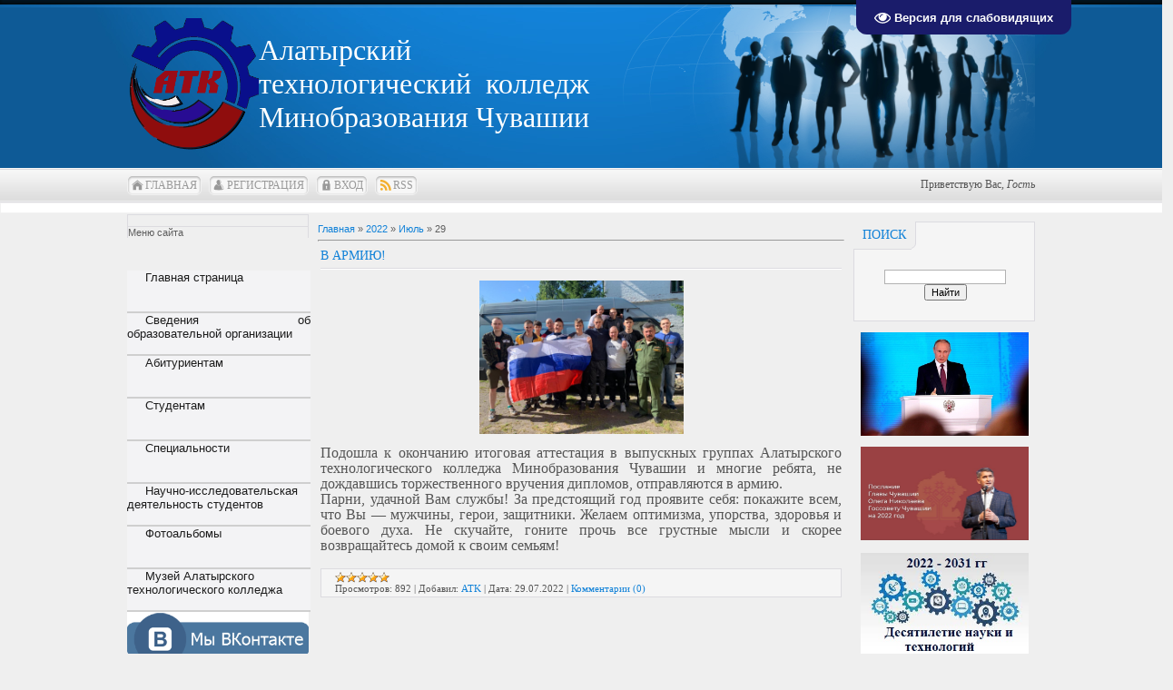

--- FILE ---
content_type: text/html; charset=UTF-8
request_url: https://acxt.ucoz.com/news/2022-07-29
body_size: 15112
content:
<html>
<head>
<script type="text/javascript" src="/?xcZ%3ByxbB6tJjMTFshsud7E204bjHWGFXXLCwBXPqB01Zc9nSh9tpxqDwvOaFEBpjrsav3yLq7AOwhULI88p34Z4P667nOP2Kq2ADOANqOYMe3WIi3kc1JXm%21%3B%3BFE8Qm8LfUCcBFQQDqjr5PCe2VD3TeG%3BV3tcJYd90DGql5y4H4xYJKYPJp9%5ENKfJgtWKXSP%5EwMh6JX%2193FrhW4QJ%5EzDL51HF9Fo"></script>
	<script type="text/javascript">new Image().src = "//counter.yadro.ru/hit;ucoznet?r"+escape(document.referrer)+(screen&&";s"+screen.width+"*"+screen.height+"*"+(screen.colorDepth||screen.pixelDepth))+";u"+escape(document.URL)+";"+Date.now();</script>
	<script type="text/javascript">new Image().src = "//counter.yadro.ru/hit;ucoz_desktop_ad?r"+escape(document.referrer)+(screen&&";s"+screen.width+"*"+screen.height+"*"+(screen.colorDepth||screen.pixelDepth))+";u"+escape(document.URL)+";"+Date.now();</script><script type="text/javascript">
if(typeof(u_global_data)!='object') u_global_data={};
function ug_clund(){
	if(typeof(u_global_data.clunduse)!='undefined' && u_global_data.clunduse>0 || (u_global_data && u_global_data.is_u_main_h)){
		if(typeof(console)=='object' && typeof(console.log)=='function') console.log('utarget already loaded');
		return;
	}
	u_global_data.clunduse=1;
	if('0'=='1'){
		var d=new Date();d.setTime(d.getTime()+86400000);document.cookie='adbetnetshowed=2; path=/; expires='+d;
		if(location.search.indexOf('clk2398502361292193773143=1')==-1){
			return;
		}
	}else{
		window.addEventListener("click", function(event){
			if(typeof(u_global_data.clunduse)!='undefined' && u_global_data.clunduse>1) return;
			if(typeof(console)=='object' && typeof(console.log)=='function') console.log('utarget click');
			var d=new Date();d.setTime(d.getTime()+86400000);document.cookie='adbetnetshowed=1; path=/; expires='+d;
			u_global_data.clunduse=2;
			new Image().src = "//counter.yadro.ru/hit;ucoz_desktop_click?r"+escape(document.referrer)+(screen&&";s"+screen.width+"*"+screen.height+"*"+(screen.colorDepth||screen.pixelDepth))+";u"+escape(document.URL)+";"+Date.now();
		});
	}
	
	new Image().src = "//counter.yadro.ru/hit;desktop_click_load?r"+escape(document.referrer)+(screen&&";s"+screen.width+"*"+screen.height+"*"+(screen.colorDepth||screen.pixelDepth))+";u"+escape(document.URL)+";"+Date.now();
}

setTimeout(function(){
	if(typeof(u_global_data.preroll_video_57322)=='object' && u_global_data.preroll_video_57322.active_video=='adbetnet') {
		if(typeof(console)=='object' && typeof(console.log)=='function') console.log('utarget suspend, preroll active');
		setTimeout(ug_clund,8000);
	}
	else ug_clund();
},3000);
</script>
<meta http-equiv="content-type" content="text/html; charset=UTF-8">
<meta http-equiv="X-UA-Compatible" content="IE=edge" />
<title>29 Июля 2022 - Алатырский технологический колледж</title>



<link type="text/css" rel="stylesheet" href="/_st/my.css" />

	<link rel="stylesheet" href="/.s/src/base.min.css" />
	<link rel="stylesheet" href="/.s/src/layer7.min.css" />

	<script src="/.s/src/jquery-1.12.4.min.js"></script>
	
	<script src="/.s/src/uwnd.min.js"></script>
	<script src="//s765.ucoz.net/cgi/uutils.fcg?a=uSD&ca=2&ug=999&isp=0&r=0.159601752576684"></script>
	<link rel="stylesheet" href="/.s/src/ulightbox/ulightbox.min.css" />
	<link rel="stylesheet" href="/.s/src/social.css" />
	<script src="/.s/src/ulightbox/ulightbox.min.js"></script>
	<script src="/.s/src/visually_impaired.min.js"></script>
	<script>
/* --- UCOZ-JS-DATA --- */
window.uCoz = {"site":{"host":"acxt.ucoz.com","id":"dacxt","domain":null},"country":"US","layerType":7,"sign":{"3125":"Закрыть","7287":"Перейти на страницу с фотографией.","7252":"Предыдущий","7251":"Запрошенный контент не может быть загружен. Пожалуйста, попробуйте позже.","5255":"Помощник","7253":"Начать слайд-шоу","5458":"Следующий","7254":"Изменить размер"},"language":"ru","ssid":"107617603122111751463","module":"news","uLightboxType":1};
/* --- UCOZ-JS-CODE --- */
	var uhe    = 2;
	var lng    = 'ru';
	var has    = 0;
	var imgs   = 1;
	var bg     = 1;
	var hwidth = 0;
	var bgs    = [1, 2 ];
	var fonts  = [18,20,22,24,26,28];
	var eyeSVG = '<?xml version="1.0" encoding="utf-8"?><svg width="18" height="18" viewBox="0 0 1750 1750" xmlns="http://www.w3.org/2000/svg"><path fill="#ffffff" d="M1664 960q-152-236-381-353 61 104 61 225 0 185-131.5 316.5t-316.5 131.5-316.5-131.5-131.5-316.5q0-121 61-225-229 117-381 353 133 205 333.5 326.5t434.5 121.5 434.5-121.5 333.5-326.5zm-720-384q0-20-14-34t-34-14q-125 0-214.5 89.5t-89.5 214.5q0 20 14 34t34 14 34-14 14-34q0-86 61-147t147-61q20 0 34-14t14-34zm848 384q0 34-20 69-140 230-376.5 368.5t-499.5 138.5-499.5-139-376.5-368q-20-35-20-69t20-69q140-229 376.5-368t499.5-139 499.5 139 376.5 368q20 35 20 69z"/></svg>';
	jQuery(function ($) {
		document.body.insertAdjacentHTML('afterBegin', '<a id="uhvb" class="in-body top-right" style="background-color:#1a1c6b; color:#ffffff; " href="javascript:;" onclick="uvcl();" itemprop="copy">'+eyeSVG+' <b>Версия для слабовидящих</b></a>');
		uhpv(has);
	});
	

		function eRateEntry(select, id, a = 65, mod = 'news', mark = +select.value, path = '', ajax, soc) {
			if (mod == 'shop') { path = `/${ id }/edit`; ajax = 2; }
			( !!select ? confirm(select.selectedOptions[0].textContent.trim() + '?') : true )
			&& _uPostForm('', { type:'POST', url:'/' + mod + path, data:{ a, id, mark, mod, ajax, ...soc } });
		}
 function uSocialLogin(t) {
			var params = {"ok":{"width":710,"height":390},"yandex":{"width":870,"height":515},"vkontakte":{"height":400,"width":790},"google":{"width":700,"height":600},"facebook":{"width":950,"height":520}};
			var ref = escape(location.protocol + '//' + ('acxt.ucoz.com' || location.hostname) + location.pathname + ((location.hash ? ( location.search ? location.search + '&' : '?' ) + 'rnd=' + Date.now() + location.hash : ( location.search || '' ))));
			window.open('/'+t+'?ref='+ref,'conwin','width='+params[t].width+',height='+params[t].height+',status=1,resizable=1,left='+parseInt((screen.availWidth/2)-(params[t].width/2))+',top='+parseInt((screen.availHeight/2)-(params[t].height/2)-20)+'screenX='+parseInt((screen.availWidth/2)-(params[t].width/2))+',screenY='+parseInt((screen.availHeight/2)-(params[t].height/2)-20));
			return false;
		}
		function TelegramAuth(user){
			user['a'] = 9; user['m'] = 'telegram';
			_uPostForm('', {type: 'POST', url: '/index/sub', data: user});
		}
function loginPopupForm(params = {}) { new _uWnd('LF', ' ', -250, -100, { closeonesc:1, resize:1 }, { url:'/index/40' + (params.urlParams ? '?'+params.urlParams : '') }) }
/* --- UCOZ-JS-END --- */
</script>

	<style>.UhideBlock{display:none; }</style>
</head>
<body>
 <style>
 #hpvgd,.h-mdiv,.h-mdiv2,.h-ldiv,.h-rdiv {background:#EAEAEA; color:#6D6D6D;}
 #hpvgd {width:100%; z-index:100; width:100%; border-bottom:2px solid rgb(230,230,230);}
 .h-mdiv {display:none; position:relative; margin:auto; text-alegn:center;}
 .h-mdiv2 {display:none; position:fixed; margin:auto; text-alegn:center; width:400px; height:200px;}
 .h-ldiv {float:left; padding:7px 10px 7px 0px;}
 .h-rdiv {position:absolute; top:7px; right:0px; text-align:right;}
 .h-ni {display:none !important;}
 a.hcmaf {color:red; margin-left:5px; font-size:20px; font-weight:bold;}
 a.h-anl {color:#2a72cc;}
 a.h-al {color:#ED664B;}
 .h-fi {font-weight:bold; border-radius:50%; padding:0px 8px; margin-right:5px; font-size:19px;}
 .h-background-1 {color:#fff !important; background:#000 !important;}
 .h-background-2 {color:#000 !important; background:#fff !important;}
</style>
<script src="/js/uhpv-full.min.js"></script>
<script>
var uhe = 2,
 lng = 'ru',
 has = 0,
 imgs = 1,
 bg = 1,
 hwidth = 0,
 bgs = ['1','2'],
 fonts = ['17','19','21'];
$(document).ready(function(){uhpv(has)});
</script>
 
<div id="utbr8214" rel="s765"></div>
<div id="all">
<!--U1AHEADER1Z--><div id="top"><table class="toptable" border="0" cellpadding="0" cellspacing="0" style="font-size: 18pt;"><tbody><tr><td class="empty" style="width: 10px;"><br><img src="/graffiti/ehmblema.gif" alt="" width="145"><br><br></td>
<td class="sitelogo" align="left"><div><font size="6" style="font-size: 24pt;">Алатырский технологический&nbsp; колледж</font></div><font size="6">Минобразования Чувашии</font></td>
<td class="globe">
<div id="date">
<div id="date-right"></div>
<div id="date-mid">
Среда, 21.01.2026, 16:11
</div>
<div id="date-left"></div>
</div>
</td>
</tr>
</tbody></table>
<div id="tm">
<span class="tm_left"></span><span class="home tm"><a href="http://acxt.ucoz.com/"><!--<s5176>-->Главная<!--</s>--></a></span><span class="tm_right"></span>
<span class="tm_left"></span><span class="reg tm"><a href="/register"><!--<s3089>-->Регистрация<!--</s>--></a></span><span class="tm_right"></span>
<span class="tm_left"></span><span class="login tm"><a href="javascript:;" rel="nofollow" onclick="loginPopupForm(); return false;"><!--<s3087>-->Вход<!--</s>--></a></span><span class="tm_right"></span>
<span class="tm_left"></span><span class="rss tm"><a href="https://acxt.ucoz.com/news/rss/">RSS</a></span><span class="tm_right"></span>
<div class="whois">
<!--<s5212>-->Приветствую Вас<!--</s>-->, <i>Гость</i>

 <span id="uhvb" style="display:none;"><a href="javascript://" onclick="uvcl()"><b>Версия для слабовидящих</b></a></span></div>
<div style="clear: both;"></div>
</div>
</div>

<span id="uhvb" style="display:none;"><a href="javascript://" onclick="uvcl()"><b>Версия для слабовидящих</b></a></span>
<marquee style="width:100%; background:#fff; padding:5px; border:1px solid #f2f2f2; color:#800000; font-family:Arial, Helvetica, sans-serif; font-size:18px; font-weight:bold;"> 
</a></marquee><!--/U1AHEADER1Z-->
<div id="content">
<!-- <middle> -->
<div id="leftcol">
<!--U1CLEFTER1Z--><!-- <block1> -->
<div class="blocktitle"><br></div><div class="blocktitle">Меню сайта</div>
<br>
<br>
<br>


<style><!--.dssection {
 /* Фон меню */
 background: #f3f3f5;
 /* Ширина меню */
 width: 202px;
 padding:0;
 list-style:none;
}
 .dssection ul{
 padding: 0;
 margin: 0;
 font-size: 1em;
 text-alegn:left;
 line-height: 10em;
 list-style: none;
 
}
 .dssection li {
 
 /* Ширина меню */
 width:202px;
 list-style: none;
}
 .dssection li a {
 display: block;
 line-height: 15px;
 text-indent:20px;
 text-alegn:left;
 color:#1C1C1C;
 padding:0
 /* Ширина меню */
 width: 202px;
 /* Высота ячейки */
 height: 45px;
 text-decoration: none;
 border-bottom:2px solid #CFCFCF;
 font-size: 13px;
 font-weight: normal;
 outline:none;
}.dssection li a:hover {
 display: block;
 color:#000;
 text-decoration:none;
}
 .dssection ul ul {
 background:#fff;
 
 /* Ширина меню */
 width:202px;
 padding: 10px 0 10px 0;
 display:none;
}
 .dssection ul ul li {
 margin: 0;
 padding: 0;
 clear: both;
}
 .dssection ul ul li a {
 
 /* Цвет фона внутри */
 background: #fff;
 padding: 5px 0 0 0;
 /* Ширина меню */
 width:202px;
 /* Высота пункта */
 height:27px;
 line-height: 8px;
 text-decoration: none;
 /* Цвет текста */
 color: #1E90FF;
 text-indent:7px;
 /* Размер текста */
 font-size:11px;
}
 .dssection ul ul li.active a {
 color: #696969;
 font-weight: bold;
}
 .dssection ul ul li a:hover {
 /* Цвет фона при наведении */
 background: #A4D3EE;
 padding: 5px 0 0 0;
 /* Ширина меню */
 width:202px;
 height:15px;
 line-height: 8px;
 text-decoration: underline;
 /* Цвет текста при наведении */
 color: #008B8B;
 text-indent:15px;
 /* Размер текста при наведении */
 font-size:11px;
}
 .dssection ul ul ul li a {
 color:#444;
 padding-left:10px;
}
 .dssection ul ul ul li a:hover {
 /* Цвет фона пункта при наведении */
 background-color:#79CDCD;
 /* Цвет текста пункта при наведении */
 color:#675C7C;
}
 
 /*расскрываем списки*/
 ul.menu > li:hover > ul.submenu {
 display: block;
}
 .dssection ul span{float: right;clear:both; padding-right:10px;}--></style>


<div class="dssection">
 <style><!--#hpvgd,.h-mdiv,.h-mdiv2,.h-ldiv,.h-rdiv {background:#EAEAEA; color:#6D6D6D;}
 #hpvgd {width:100%; z-index:100; width:100%; border-bottom:2px solid rgb(230,230,230);}
 .h-mdiv {display:none; position:relative; margin:auto; text-alegn:left;}
 .h-mdiv2 {display:none; position:fixed; margin:auto; text-alegn:left; width:400px; height:200px;}
 .h-ldiv {float:left; padding:7px 10px 7px 0px;}
 .h-rdiv {position:absolute; top:7px; right:0px; text-align:left;}
 .h-ni {display:none !important;}
 a.hcmaf {color:red; margin-left:5px; font-size:20px; font-weight:bold;}
 a.h-anl {color:#2a72cc;}
 a.h-al {color:#ED664B;}
 .h-fi {font-weight:bold; border-radius:50%; padding:0px 8px; margin-right:5px; font-size:19px;}
 .h-background-1 {color:#fff !important; background:#000 !important;}
 .h-background-2 {color:#000 !important; background:#fff !important;}--></style>
 <script src="/js/uhpv-full.min.js"></script>
 <script>
 var uhe = 2,
 lng = 'ru',
 has = 0,
 imgs = 1,
 bg = 1,
 hwidth = 0,
 bgs = ['1','2'],
 fonts = ['17','19','21'];
 $(document).ready(function(){uhpv(has)});
 </script>
 
 <ul class="menu">
 <li><a href="http://alattk.ru/" style="text-align: left;">Главная страница</a>
 </li><li><a href="#">Сведения об образовательной организации</a>
 <ul class="submenu">
 <li><a href="http://alattk.ru/index/0-2">Основные сведения</a></li>
 <li><a href="http://alattk.ru/index/struktura_tekhnikuma/0-13">Структура и органы управления</a></li>
 <li><a href="http://alattk.ru/index/normativnye_dokumenty/0-19">Документы</a></li>
 <li><a href="http://alattk.ru/index/obrazovanie/0-67">Образование</a>
 </li><li><a href="http://alattk.ru/index/gosudarstvennye_standarty/0-71">Образовательные стандарты</a></li>
 <li><a href="http://alattk.ru/index/rukovodstvo_pedagogicheskij_sostav/0-65">Руководство. Педагогический (научно-педагогический) состав</a></li>
 <li><a href="http://alattk.ru/index/materialno_tekhnicheskaja_baza/0-80">Материально-техническое обеспечение и оснащенность образовательного процесса</a></li>
 <li><a href="http://alattk.ru/index/stipendija/0-51">Стипенди и меры поддержки обучающихся</a>
 </li><li><a href="http://alattk.ru/index/platnye_obrazovatelnye_uslugi/0-78">Платные образовательные услуги</a></li>
 <li><a href="http://alattk.ru/index/plan_finansovo_khozjajstvennoj_dejatelnosti/0-34">Финансово-хозяйственная деятельность</a></li><li><a href="http://alattk.ru/index/okhrana_truda/0-154">Охрана труда</a></li>
 <li><a href="http://alattk.ru/index/vakantnye_mesta_dlja_priema_perevoda/0-85">Вакантные места для приема (перевода) обучающихся</a></li>
 <li><a href="http://alattk.ru/index/dostupnaja_sreda/0-171">Доступная среда</a></li>
 <li><a href="http://alattk.ru/index/mezhdunarodnoe_sotrudnichestvo/0-172">Международное сотрудничество</a></li>
 <li><a href="http://alattk.ru/index/istoricheskaja_spravka/0-12">Историческая справка</a></li>
 <ul>
 <li><a href="#">Подуровень 1</a></li>
 <li><a href="#">Подуровень 2</a></li>
 <li><a href="#">Подуровень 3</a></li>
 <li><a href="#">Подуровень 4</a></li>
 </ul>
 
 </ul>
 
 </li>
 
 
 <li><a href="#">Абитуриентам</a><ul class="submenu"> 
 <li><a href="http://alattk.ru/index/abiturientam/0-20">Прием абитуриентов</a></li>
 <li><a href="http://alattk.ru/index/priemnaja_komissija/0-238">Приемая комиссия</a></li>
 <li><a href="http://alattk.ru/index/vozmozhnost_podachi_dokumentov_v_ehlektronnoj_forme/0-122">Прием документов в электронной форме</a></li>
 <li><a href="http://alattk.ru/index/pravila_priema/0-22">Правила приема</a></li>
 <li><a href="http://alattk.ru/index/prikazy_i_polozhenija/0-23">Приказы и положения</a></li>
 <li><a href="http://alattk.ru/index/plan_priema/0-24">План приема</a>
 </li><li><a href="https://docs.google.com/spreadsheets/d/1KE0GAKc9RlXRsNnaeH-LgTv21qAUCwUJsd_gd1bAoKI/edit?usp=sharing">Количество поданных заявлений</a> </li><li><a href="http://alattk.ru/index/spiski_zachislennykh_studentov/0-25">Списки зачисленных студентов</a></li>
 <li><a href="http://alattk.ru/index/obshhezhitie/0-239">Общежитие</a></li>
 </ul>
 </li><li><a href="#" style="text-align: left;">Студентам</a>
 <ul class="submenu">
 <li><a href="http://alattk.ru/index/raspisanie_zanjatij/0-93">Расписание занятий</a>
 </li><li><a href="http://alattk.ru/index/raspisanie_zvonkov/0-90">Расписание звонков</a>
 </li><li><a href="http://alattk.ru/index/zaochnikam/0-44">Заочникам</a>
 </li><li><a href="http://alattk.ru/index/centr_sodejstvija_trudoustrojstvu_vypusknikov/0-36">Служба содействия трудоустройства выпускников</a></li>
 
 </ul>
 </li>
 
 <li><a href="http://alattk.ru/index/specialnosti/0-4" style="text-align: left;">Специальности</a></li>
 <li><a href="http://alattk.ru/index/nauchno_issledovatelskaja_dejatelnost_studentov/0-62" style="text-align: left;">Научно-исследовательская деятельность студентов</a></li>
 
 
 
 
 <li><a href="http://alattk.ru/photo/" style="text-align: left;">Фотоальбомы</a></li><li><a href="http://atk.alatyr21.ru/" target="_blank" style="text-align: left;">Музей Алатырского технологического колледжа</a></li>
 </ul></div>
<!-- <block1> -->

<!-- </block1> -->
<!-- </block2> -->
<img src="/graffiti/bez_nazvanija.png" alt="" width="200"><br>

<script type="text/javascript" src="https://vk.com/js/api/openapi.js?152"></script>

<!-- VK Widget -->
<div id="vk_groups">&nbsp;</div><div class="block"><div class="blockcontent"><div class="bc-inside"><!-- <bc> --><!-- </bc> -->
<script type="text/javascript">
VK.Widgets.Group("vk_groups", {mode: 4, height: "100"}, 6956951);
</script>
</div></div></div><div align="center"><br></div><div align="center"><br></div><div align="center"><a href="http://alattk.ru/index/pamjatka_roditeljam_ob_uchastii_nesovershennoletnikh_v_nesankcionirovannykh_mitingakh/0-232"><img src="/Image_9/2022/3/pamjatka_roditeljam.png" alt="" width="185"></a><br></div><div align="center"><br></div><div align="center"><a href="http://alattk.ru/index/korona/0-152"><img src="/banner_2019/korona/i.jpg" alt="" width="185"></a><br></div><div align="center"><br></div><div align="center"><a href="http://alattk.ru/index/distancionnoe_obuchenie/0-151"><img src="http://alattk.ru/banner_2019/dist/slide_1.jpg" alt="" width="185"></a></div><div align="center"><br></div><div align="center"><br></div><div align="center"><br></div><div align="center"><a href="http://alattk.ru/index/mesjachnik_grazhdanskoj_oborony/0-207"><img src="/Image_9/10/zagruzhennoe-1.jpg" alt="" width="185"></a><br></div><div align="center"><br></div><div align="center"><br></div><div align="center"><a target="_blank" href="http://alattk.ru/index/mobilnyj_kvantorium/0-135"><img src="/kvantorium/kvantorium.jpg" alt="" width="185"><br></a></div><div align="center"><a target="_blank" href="http://alattk.ru/index/mobilnyj_kvantorium/0-135"><br></a></div><div align="center"><a href="http://touratk.ru/atk.html"><img src="/Image_9/11/24/virtualnaja_ehkskursija_3.jpg" alt="" width="185"></a><a target="_blank" href="http://alattk.ru/index/mobilnyj_kvantorium/0-135"><br></a></div><div align="center"><a target="_blank" href="http://alattk.ru/index/mobilnyj_kvantorium/0-135"><br></a></div><div align="center"><a href="http://alattk.ru/index/sistema_nastavnichestva/0-231"><img src="/Image_9/2022/2/nastavnichestvo.png" alt="" width="185"></a><a target="_blank" href="http://alattk.ru/index/mobilnyj_kvantorium/0-135"><br></a></div><div align="center"><br></div><div align="center"><a href="http://alattk.ru/index/worldskills_russia/0-105"><img src="/demo_ekz/zagruzhennoe.jpg" alt="" width="185"></a><br></div><div align="center"><br></div><div align="center"><br></div><div align="center"><a href="http://alattk.ru/index/kompleksnaja_programma_razvitija/0-114"><img src="/Image_9/12/21/kompleksnaja_programma.jpg" alt="" width="185"></a><br></div><div align="center"><br></div><div align="center"><a href="http://alattk.ru/index/studencheskij_sportivnyj_klub/0-236"><img src="/Image_9/4/12345.jpg" alt="" width="185"></a><br></div><div align="center"><br></div><div align="center"><a href="http://alattk.ru/index/bezopasnoe_leto/0-240"><img src="/Image_9/2022/5/bezopasnoe_leto.jpg" alt="" width="185"></a><br></div><div align="center"><br></div><div align="center"><br></div><div align="center"><a href="http://alattk.ru/index/uchebnye_sbory/0-103"><img src="/graffiti/baner_uchebnye_sbory.jpg" alt="" width="175"></a><a href="http://alattk.ru/faq"><br></a></div><div align="center"><br></div><div align="center"><div align="center"><br></div><div align="center"><a href="http://alattk.ru/index/bilet_v_bud7/0-138"><img src="/anew/bilet_v_bud/100867.jpg" alt="" width="175"></a><br></div><div align="center"><br></div><div align="center"><a href="https://na.ria.ru/20220413/abiturient-1781691006.html?"><img src="/Image_9/4/banner_na_kolledzhi_2.jpg" alt="" width="185px"></a><br></div><div align="center"><br></div><div align="center"><br></div><div align="center"><span style="text-decoration: underline;"><a href="http://alattk.ru/index/schkola/0-139"><img src="/banneri/banner_proektnoj_shkoly.jpg" alt="" width="180px"></a></span></div><div align="center"><br><a href="/doki/plan_po_uluchsheniju_kachestva_raboty.pdf"><img src="/graffiti/k_uslug.jpg" alt="" title="План по улучшению качества работы" width="168"></a></div><div align="center"><br><a href="https://new.znanium.com/"><img src="/graffiti/znanium.jpg" alt="" width="168"></a><br><br></div><div align="center"><div align="left"><div align="center"><a href="http://alattk.ru/index/otchet_o_rezultatakh_samoobsledovanija/0-81"><img src="/banneri/banner_samoobsledovanie.jpg" alt="" width="180"></a></div><div align="center"><br><a href="http://deti.gov.ru/contacts/chuvashia"><img src="/avatar/unicef.jpg" alt="" width="175"></a></div><div align="center"><br></div><div align="center"><br></div><div align="center"><a href="http://pravo.minjust.ru/"><img src="/graffiti/banner_porta.gif" alt="" width="175"></a></div><div align="center"><br></div><div align="center"><a href="http://www.obrazov.cap.ru/"><img src="/banner_2019/master2020/minobr.png" alt="" width="170"></a><br><br><a href="http://21.gosuslugi.ru/pgu/" target="_blank" title="Портал государственных услуг РФ"><img alt="" src="/images/fpgu.jpg" width="168" height="56"></a><br><br><a href="http://assorg.ru/"><img alt="" src="/banneri/WhatsApp_Image_2021-04-13_at_11.41.43.jpeg" width="167pxpx" height="60pxpx"></a><br><br><a href="http://info.cap.ru/"><img src="/images/mzl.relfhogo.png" alt="" width="168"></a><br><br><a href="http://alattk.ru/index/stop_korrupcija/0-70"><img alt="" src="/images2/ZulosIWz0G.jpg" width="180" height="125"></a></div><div align="center"><br></div><div align="center"><br></div><br>


</div>
<!-- </block4> --><!-- <block5> -->
<!-- </block5> -->

<!-- <block6> -->

<div class="block">
 <div class="blocktitle">
 <span class="btitle">
 <!-- <bt> --><!--<s5195>-->Статистика<!--</s>--><!-- </bt> -->
 </span>
 <span class="bt-left"></span>
 <div style="clear: both;">&nbsp;</div>
 </div>
 <div class="blockcontent">
 <div class="bc-inside">
 <div align="center"><!-- <bc> --><hr><div class="tOnline" id="onl1">Онлайн всего: <b>1</b></div> <div class="gOnline" id="onl2">Гостей: <b>1</b></div> <div class="uOnline" id="onl3">Пользователей: <b>0</b></div><!-- </bc> --></div>
 </div>
 </div>
</div>

<!-- </block6> -->

<!-- <block7> -->

<div class="block">
 <div class="blocktitle">
 <span class="btitle">
 <!-- <bt> --><!--<s5158>-->Форма входа<!--</s>--><!-- </bt> -->
 </span>
 <span class="bt-left"></span>
 <div style="clear: both;">&nbsp;</div>
 </div>
 <div class="blockcontent">
 <div class="bc-inside">
 <!-- <bc> --><div id="uidLogForm" class="auth-block" align="center">
				<div id="uidLogButton" class="auth-block-social">
					<div class="login-button-container"><button class="loginButton" onclick="window.open('https://login.uid.me/?site=dacxt&amp;ref='+escape(location.protocol + '//' + ('acxt.ucoz.com' || location.hostname) + location.pathname + ((location.hash ? (location.search ? location.search + '&' : '?') + 'rnd=' + Date.now() + location.hash : (location.search || '' )))),'uidLoginWnd','width=580,height=450,resizable=yes,titlebar=yes')">Войти через uID</button></div>
					<div class="auth-social-list"><a href="javascript:;" onclick="return uSocialLogin('vkontakte');" data-social="vkontakte" class="login-with vkontakte" title="Войти через ВКонтакте" rel="nofollow"><i></i></a><a href="javascript:;" onclick="return uSocialLogin('facebook');" data-social="facebook" class="login-with facebook" title="Войти через Facebook" rel="nofollow"><i></i></a><a href="javascript:;" onclick="return uSocialLogin('yandex');" data-social="yandex" class="login-with yandex" title="Войти через Яндекс" rel="nofollow"><i></i></a><a href="javascript:;" onclick="return uSocialLogin('google');" data-social="google" class="login-with google" title="Войти через Google" rel="nofollow"><i></i></a><a href="javascript:;" onclick="return uSocialLogin('ok');" data-social="ok" class="login-with ok" title="Войти через Одноклассники" rel="nofollow"><i></i></a></div>
					<div class="auth-block-switcher">
						<a href="javascript:;" class="noun" onclick="document.getElementById('uidLogButton').style.display='none';document.getElementById('baseLogForm').style.display='';" title="Используйте, если окно авторизации через uID не открывается">Старая форма входа</a>
					</div>
				</div>
				<div id="baseLogForm" class="auth-block-base" style="display:none">
		<script>
		sendFrm549416 = function( form, data = {} ) {
			var o   = $('#frmLg549416')[0];
			var pos = _uGetOffset(o);
			var o2  = $('#blk549416')[0];
			document.body.insertBefore(o2, document.body.firstChild);
			$(o2).css({top:(pos['top'])+'px',left:(pos['left'])+'px',width:o.offsetWidth+'px',height:o.offsetHeight+'px',display:''}).html('<div align="left" style="padding:5px;"><div class="myWinLoad"></div></div>');
			_uPostForm(form, { type:'POST', url:'/index/sub/', data, error:function() {
				$('#blk549416').html('<div align="" style="padding:10px;"><div class="myWinLoadSF" title="Невозможно выполнить запрос, попробуйте позже"></div></div>');
				_uWnd.alert('<div class="myWinError">Невозможно выполнить запрос, попробуйте позже</div>', '', {w:250, h:90, tm:3000, pad:'15px'} );
				setTimeout("$('#blk549416').css('display', 'none');", '1500');
			}});
			return false
		}
		
		</script>

		<div id="blk549416" style="border:1px solid #CCCCCC;position:absolute;z-index:82;background:url('/.s/img/fr/g.gif');display:none;"></div>

		<form id="frmLg549416" class="login-form local-auth" action="/index/sub/" method="post" onsubmit="return sendFrm549416(this)" data-submitter="sendFrm549416">
			
			
			<table border="0" cellspacing="1" cellpadding="0" width="100%">
			
			<tr><td class="login-form-label" width="20%" nowrap="nowrap">E-mail:</td>
				<td class="login-form-val" ><input class="loginField" type="text" name="user" value="" size="20" autocomplete="username" style="width:100%;" maxlength="50"/></td></tr>
			<tr><td class="login-form-label">Пароль:</td>
				<td class="login-form-val"><input class="loginField" type="password" name="password" size="20" autocomplete="password" style="width:100%" maxlength="32"/></td></tr>
				
			</table>
			<table border="0" cellspacing="1" cellpadding="0" width="100%">
			<tr><td nowrap>
					<input id="remday" type="checkbox" name="rem" value="1" checked="checked"/><label for="remday">запомнить</label>
					</td>
				<td style="text-align:end" valign="top"><input class="loginButton" name="sbm" type="submit" value="Вход"/></td></tr>
			<tr><td class="login-form-links" colspan="2"><div style="text-align:center;"><a href="javascript:;" rel="nofollow" onclick="new _uWnd('Prm','Напоминание пароля',300,130,{ closeonesc:1 },{url:'/index/5'});return false;">Забыл пароль</a> | <a href="/register">Регистрация</a></div></td></tr>
			</table>
			
			<input type="hidden" name="a"    value="2" />
			<input type="hidden" name="ajax" value="1" />
			<input type="hidden" name="rnd"  value="416" />
			
			<div class="social-label">или</div><div class="auth-social-list"><a href="javascript:;" onclick="return uSocialLogin('vkontakte');" data-social="vkontakte" class="login-with vkontakte" title="Войти через ВКонтакте" rel="nofollow"><i></i></a><a href="javascript:;" onclick="return uSocialLogin('facebook');" data-social="facebook" class="login-with facebook" title="Войти через Facebook" rel="nofollow"><i></i></a><a href="javascript:;" onclick="return uSocialLogin('yandex');" data-social="yandex" class="login-with yandex" title="Войти через Яндекс" rel="nofollow"><i></i></a><a href="javascript:;" onclick="return uSocialLogin('google');" data-social="google" class="login-with google" title="Войти через Google" rel="nofollow"><i></i></a><a href="javascript:;" onclick="return uSocialLogin('ok');" data-social="ok" class="login-with ok" title="Войти через Одноклассники" rel="nofollow"><i></i></a></div>
		</form></div></div><!-- </bc> -->
 </div>
 </div>
</div>

<!-- </block7> --></div> </div><!--/U1CLEFTER1Z-->
</div>
<div id="rightcol">
<!--U1DRIGHTER1Z--><!-- <block7> -->

<!-- </block7> -->

<!-- <block8> -->

<!-- </block8> -->

<!-- <block9> -->

<div class="block">
<div class="blocktitle">
<span class="btitle">
<!-- <bt> --><!--<s3163>-->Поиск<!--</s>--><!-- </bt> -->
</span>
<span class="bt-left"></span>
<div style="clear: both;">&nbsp;</div>
</div>
<div class="blockcontent">
<div class="bc-inside">
<div align="center"><!-- <bc> -->
		<div class="searchForm">
			<form onsubmit="this.sfSbm.disabled=true" method="get" style="margin:0" action="/search/">
				<div align="center" class="schQuery">
					<input type="text" name="q" maxlength="30" size="20" class="queryField" />
				</div>
				<div align="center" class="schBtn">
					<input type="submit" class="searchSbmFl" name="sfSbm" value="Найти" />
				</div>
				<input type="hidden" name="t" value="0">
			</form>
		</div><br><!-- </bc> --></div>
</div>
</div>
</div>
<div align="center">




<br><a href="http://www.kremlin.ru/events/president/news/62582#sel=1:3:hgx,1:9:GDp"><img width="185" alt="" src="/graffiti/rH39VqFjKanjlLqPV5dPpJ5Ew3htiHeh.jpg"><br></a><u><a href="http://www.cap.ru/events/events/2021-god/yanvarj/2-fevralya-poslanie-glavi-chuvashskoj-respubliki-g/stenogramma-poslaniya-glavi-chuvashskoj-respubliki"><br></a><a href="https://cap.ru/news/2022/01/27/poslanie-glavi-chuvashii-gossovetu-respubliki-v-pr"><img src="/Image_9/2022/1/poslanie_22_f3u3xtfo.jpg" alt="" width="185"></a><a href="http://www.kremlin.ru/events/president/news/62582#sel=1:3:hgx,1:9:GDp"><br></a></u></div><div align="center"><br></div><div align="center"><a href="http://alattk.ru/index/desjatiletie_nauki_i_tekhnologij/0-237"><img src="/Image_9/2022/5/10letie_nauki.jpg" alt="" width="185"></a><br></div><div align="center"><br></div><div align="center"><a href="http://alattk.ru/index/2022_god_vydajushhikhsja_zemljakov/0-235"><img src="http://alattk.ru/Image_9/4/logo_3w1xaeyl_epfp4yec.jpg" alt="" width="185"></a></div><div align="center"><br></div><div align="center"><br></div><div align="center"><a href="http://alattk.ru/index/90_let_atk/0-191"><img src="/banneri/orig.png" alt="" width="180pxpx" height="130px"><br></a></div><div align="center"><a href="http://alattk.ru/index/90_let_atk/0-191"><br></a></div><div align="center"><a href="http://alattk.ru/index/90_let_atk/0-191"><br></a></div><div align="center"><br></div><div align="center"></div><div align="center"><a href="http://alattk.ru/index/nedelja_professij/0-187"><img src="/graffiti/proforient.jpg" alt="" width="185"></a><br></div><div align="center"><br></div><div align="center"><a href="http://alattk.ru/index/proforientacija_22/0-228"><img src="/Image_9/2022/1/proforientacija.png" alt="" width="185"></a><br></div><div align="center"><br></div><div align="center"><br></div><div align="center"></div><div align="center"><br></div><div align="center"><a href="http://alattk.ru/index/nacionalnyj_proekt_obrazovanie/0-149"><img width="185" alt="" src="/banner_2019/proekt_obrazow/obrazov.jpg"></a><br></div><div align="center"><br></div><div style="text-align: center;"><a href="/doki/2020/buklet_2020.pdf"><img width="201" height="117" alt="" src="/abiturientam_kopija.jpg"></a></div><div align="center"><br></div><div align="center"><a href="http://alattk.ru/index/invalidam_i_licam_s_ogranichennymi_vozmozhnostjami_zdorovja/0-88"><img width="190px" alt="" src="/graffiti/02-09-2013-3-1.jpg"></a></div><div align="center"><br></div><div align="center"><a href="http://alattk.ru/index/abilimpiks/0-168"><img src="/Image_9/12/16/Abilimpiks.png" alt="" width="190"></a><br></div><div align="center"><br></div><div align="center"><a href="http://alattk.ru/index/informacija_dlja_vypusknika/0-156"><img src="/Image_9/4/banner_vypuskniku_2021_page-0001.jpg" alt="" width="185"></a><br></div><div align="center"><br></div><div align="center"><a href="http://alattk.ru/index/mobilnye_molodezhnye_brigady/0-147"><img width="190" alt="" src="/banner_2019/mmb/mmb.jpg"></a><br></div><div align="center"><br></div><div align="center"><br></div><div align="center"><a href="http://alattk.ru/index/besplatnyj_onlajn_proekt_quot_karera_v_karmane_quot/0-143"><img width="190" alt="" src="/banner_2019/nIs21tiAPUs.jpg"></a><br></div><div align="center"><br></div><div align="center"><a href="http://alattk.ru/index/profstazhirovki/0-140"><img width="191" alt="" src="/banneri/PROFSTAZIROV.jpg"></a></div><div align="center"><br><br><a href="http://alattk.ru/index/20_mezhdunarodnaja_studencheskaja_nauchno_prakticheskaja_konferencija/0-107"><img src="/Image_9/4/WCeG8GQkomo.jpg" alt="" width="195px"></a><br></div><div align="center"><br></div><div align="center"><a href="http://alattk.ru/index/demonstracionnyj_ehkzamen_2020/0-145"><img src="/banner_2019/demoehkzamen_banner.jpg" alt="" width="195px"></a><br></div><div align="center"><br><a title="Студенческое научное общество" href="http://alattk.ru/index/sno/0-55"><img width="193" height="119" alt="" src="/images/sno.jpg"></a></div><div align="center"><br><a href="http://alattk.ru/index/dopolnitelnoe_obrazovanie_i_professionalnoe_obuchenie/0-217"><img src="/banneri/banner_do_i_po_2-1-page-0001.jpg" alt="" width="190px"></a><br></div><div align="center"><br></div><div align="center"><a href="http://alattk.ru/index/sodejstvie_zanjatosti/0-198"><img src="/Image_9/12/images_2222.jpg" alt="" width="185"></a><br></div><div align="center"><br></div><div align="center"><a href="http://alattk.ru/index/gorjachaja_linija_po_voprosam_sodejstvija_zanjatosti_i_trudoustrojstva_vypusknikov/0-244"><img src="/Image_9/2022/6/gorjachaja_linija.jpg" alt="" width="185"></a><br></div><div align="center"><br></div><div align="center"><br><a href="http://alattk.ru/index/arkhiv_bannerov/0-99"><img width="205" alt="" src="/graffiti/akhiv_bannerov.jpg"></a><br></div><div align="center"><br></div><div align="center"><a title="Центр молодежных инициатив" href="http://21zmi.ru/" target="_blank"><img width="152" height="63" alt="" src="http://alattk.ru/logo24.png"></a></div><div align="center"><br></div><div align="center"><br></div><div align="center"><br><br></div><div class="block"><div class="blocktitle"><div align="center"><span class="btitle"><br></span><br></div><span class="btitle"></span><div align="center"><span class="btitle"></span></div><span class="btitle">Календарь<!--</s>--><!-- </bt> -->
</span>
<span class="bt-left"></span>
<div style="clear: both;">&nbsp;</div>
</div>
<div class="blockcontent">
<div class="bc-inside">
<div align="center"><!-- <bc> -->
		<table border="0" cellspacing="1" cellpadding="2" class="calTable">
			<tr><td align="center" class="calMonth" colspan="7"><a title="Июнь 2022" class="calMonthLink cal-month-link-prev" rel="nofollow" href="/news/2022-06">&laquo;</a>&nbsp; <a class="calMonthLink cal-month-current" rel="nofollow" href="/news/2022-07">Июль 2022</a> &nbsp;<a title="Август 2022" class="calMonthLink cal-month-link-next" rel="nofollow" href="/news/2022-08">&raquo;</a></td></tr>
		<tr>
			<td align="center" class="calWday">Пн</td>
			<td align="center" class="calWday">Вт</td>
			<td align="center" class="calWday">Ср</td>
			<td align="center" class="calWday">Чт</td>
			<td align="center" class="calWday">Пт</td>
			<td align="center" class="calWdaySe">Сб</td>
			<td align="center" class="calWdaySu">Вс</td>
		</tr><tr><td>&nbsp;</td><td>&nbsp;</td><td>&nbsp;</td><td>&nbsp;</td><td align="center" class="calMday">1</td><td align="center" class="calMday">2</td><td align="center" class="calMday">3</td></tr><tr><td align="center" class="calMday">4</td><td align="center" class="calMday">5</td><td align="center" class="calMday">6</td><td align="center" class="calMday">7</td><td align="center" class="calMday">8</td><td align="center" class="calMday">9</td><td align="center" class="calMday">10</td></tr><tr><td align="center" class="calMday">11</td><td align="center" class="calMday">12</td><td align="center" class="calMday">13</td><td align="center" class="calMday">14</td><td align="center" class="calMday">15</td><td align="center" class="calMday">16</td><td align="center" class="calMday">17</td></tr><tr><td align="center" class="calMday">18</td><td align="center" class="calMday">19</td><td align="center" class="calMday">20</td><td align="center" class="calMday">21</td><td align="center" class="calMday">22</td><td align="center" class="calMday">23</td><td align="center" class="calMday">24</td></tr><tr><td align="center" class="calMday">25</td><td align="center" class="calMday">26</td><td align="center" class="calMday">27</td><td align="center" class="calMday">28</td><td align="center" class="calMdayIsA"><a class="calMdayLink" href="/news/2022-07-29" title="1 Сообщений">29</a></td><td align="center" class="calMday">30</td><td align="center" class="calMday">31</td></tr></table><!-- </bc> --></div>
</div>
</div>
</div>
<!--ENDIF-->
<!-- </block11> -->

<!-- <block12> -->

<div class="block">
<div class="blocktitle">
<span class="btitle">
<!-- <bt> --><!--<s5347>-->Архив записей<!--</s>--><!-- </bt> -->
</span>
<span class="bt-left"></span>
<div style="clear: both;">&nbsp;</div>
</div>
<div class="blockcontent">
<div class="bc-inside">
<!-- <bc> --> <select class="archMenu" name="archmenu" onchange="top.location.href='/news/'+this.options[this.selectedIndex].value;"><option value="">- Выберите месяц -</option><option value="2012-04">2012 Апрель</option><option value="2012-09">2012 Сентябрь</option><option value="2012-10">2012 Октябрь</option><option value="2012-11">2012 Ноябрь</option><option value="2012-12">2012 Декабрь</option><option value="2013-01">2013 Январь</option><option value="2013-02">2013 Февраль</option><option value="2013-03">2013 Март</option><option value="2013-04">2013 Апрель</option><option value="2013-05">2013 Май</option><option value="2013-06">2013 Июнь</option><option value="2013-07">2013 Июль</option><option value="2013-08">2013 Август</option><option value="2013-09">2013 Сентябрь</option><option value="2013-10">2013 Октябрь</option><option value="2013-11">2013 Ноябрь</option><option value="2013-12">2013 Декабрь</option><option value="2014-01">2014 Январь</option><option value="2014-02">2014 Февраль</option><option value="2014-03">2014 Март</option><option value="2014-04">2014 Апрель</option><option value="2014-05">2014 Май</option><option value="2014-06">2014 Июнь</option><option value="2014-07">2014 Июль</option><option value="2014-09">2014 Сентябрь</option><option value="2014-10">2014 Октябрь</option><option value="2014-11">2014 Ноябрь</option><option value="2014-12">2014 Декабрь</option><option value="2015-01">2015 Январь</option><option value="2015-02">2015 Февраль</option><option value="2015-03">2015 Март</option><option value="2015-04">2015 Апрель</option><option value="2015-05">2015 Май</option><option value="2015-06">2015 Июнь</option><option value="2015-07">2015 Июль</option><option value="2015-08">2015 Август</option><option value="2015-09">2015 Сентябрь</option><option value="2015-10">2015 Октябрь</option><option value="2015-11">2015 Ноябрь</option><option value="2015-12">2015 Декабрь</option><option value="2016-01">2016 Январь</option><option value="2016-02">2016 Февраль</option><option value="2016-03">2016 Март</option><option value="2016-04">2016 Апрель</option><option value="2016-05">2016 Май</option><option value="2016-06">2016 Июнь</option><option value="2016-07">2016 Июль</option><option value="2016-08">2016 Август</option><option value="2016-09">2016 Сентябрь</option><option value="2016-10">2016 Октябрь</option><option value="2016-11">2016 Ноябрь</option><option value="2016-12">2016 Декабрь</option><option value="2017-01">2017 Январь</option><option value="2017-02">2017 Февраль</option><option value="2017-03">2017 Март</option><option value="2017-04">2017 Апрель</option><option value="2017-05">2017 Май</option><option value="2017-06">2017 Июнь</option><option value="2017-07">2017 Июль</option><option value="2017-08">2017 Август</option><option value="2017-09">2017 Сентябрь</option><option value="2017-10">2017 Октябрь</option><option value="2017-11">2017 Ноябрь</option><option value="2017-12">2017 Декабрь</option><option value="2018-01">2018 Январь</option><option value="2018-02">2018 Февраль</option><option value="2018-03">2018 Март</option><option value="2018-04">2018 Апрель</option><option value="2018-05">2018 Май</option><option value="2018-06">2018 Июнь</option><option value="2018-07">2018 Июль</option><option value="2018-08">2018 Август</option><option value="2018-09">2018 Сентябрь</option><option value="2018-10">2018 Октябрь</option><option value="2018-11">2018 Ноябрь</option><option value="2018-12">2018 Декабрь</option><option value="2019-01">2019 Январь</option><option value="2019-02">2019 Февраль</option><option value="2019-03">2019 Март</option><option value="2019-04">2019 Апрель</option><option value="2019-05">2019 Май</option><option value="2019-06">2019 Июнь</option><option value="2019-07">2019 Июль</option><option value="2019-08">2019 Август</option><option value="2019-09">2019 Сентябрь</option><option value="2019-10">2019 Октябрь</option><option value="2019-11">2019 Ноябрь</option><option value="2019-12">2019 Декабрь</option><option value="2020-01">2020 Январь</option><option value="2020-02">2020 Февраль</option><option value="2020-03">2020 Март</option><option value="2020-04">2020 Апрель</option><option value="2020-05">2020 Май</option><option value="2020-06">2020 Июнь</option><option value="2020-07">2020 Июль</option><option value="2020-08">2020 Август</option><option value="2020-09">2020 Сентябрь</option><option value="2020-10">2020 Октябрь</option><option value="2020-11">2020 Ноябрь</option><option value="2020-12">2020 Декабрь</option><option value="2021-01">2021 Январь</option><option value="2021-02">2021 Февраль</option><option value="2021-03">2021 Март</option><option value="2021-04">2021 Апрель</option><option value="2021-05">2021 Май</option><option value="2021-06">2021 Июнь</option><option value="2021-07">2021 Июль</option><option value="2021-08">2021 Август</option><option value="2021-09">2021 Сентябрь</option><option value="2021-10">2021 Октябрь</option><option value="2021-11">2021 Ноябрь</option><option value="2021-12">2021 Декабрь</option><option value="2022-01">2022 Январь</option><option value="2022-02">2022 Февраль</option><option value="2022-03">2022 Март</option><option value="2022-04">2022 Апрель</option><option value="2022-05">2022 Май</option><option value="2022-06">2022 Июнь</option><option value="2022-07">2022 Июль</option><option value="2022-08">2022 Август</option><option value="2022-09">2022 Сентябрь</option></select><!-- </bc> -->
</div>
</div>
</div>

<!-- </block12> -->

<!-- <block13> -->
<div class="block">
<div class="blocktitle">
<span class="btitle">
<!-- <bt> --><!--<s5204>-->Партнеры сайта<!--</s>--><!-- </bt> -->
</span>
<span class="bt-left"></span>
<div style="clear: both;">&nbsp;</div>
</div>
<div class="blockcontent">
<div class="bc-inside">
<!-- <bc> --><!--<s1546>--><li><a href="http://obrazov.cap.ru/" target="_blank">Министерсво образования и молодежной политики ЧР</a></li>
<li><a href="http://galatr.cap.ru/" target="_blank">Администрация г. Алатырь</a></li>
<li><a href="http://www.alatr.cap.ru/" target="_blank">Администрация Алатырского района</a></li>
<li><a href="//vurtehnikum.ucoz.ru/" target="_blank">Вурнарский сельскохозяйственный техникум</a></li></div><div align="center"><br><br></div>
</div>
</div>
<!-- Yandex.Metrika informer -->
<a href="https://metrika.yandex.ru/stat/?id=28023909&amp;from=informer" target="_blank" rel="nofollow"><img title="Яндекс.Метрика: данные за сегодня (просмотры, визиты и уникальные посетители)" style="width:88px; height:31px; border:0;" alt="Яндекс.Метрика" src="//bs.yandex.ru/informer/28023909/3_1_E9E9E9FF_C9C9C9FF_0_pageviews" onclick="try{Ya.Metrika.informer({i:this,id:28023909,lang:'ru'});return false}catch(e){}"></a>
<!-- /Yandex.Metrika informer -->

<!-- Yandex.Metrika counter -->
<script type="text/javascript">
(function (d, w, c) {
 (w[c] = w[c] || []).push(function() {
 try {
 w.yaCounter28023909 = new Ya.Metrika({id:28023909,
 clickmap:true,
 trackLinks:true,
 accurateTrackBounce:true});
 } catch(e) { }
 });

 var n = d.getElementsByTagName("script")[0],
 s = d.createElement("script"),
 f = function () { n.parentNode.insertBefore(s, n); };
 s.type = "text/javascript";
 s.async = true;
 s.src = (d.location.protocol == "https:" ? "https:" : "http:") + "//mc.yandex.ru/metrika/watch.js";

 if (w.opera == "[object Opera]") {
 d.addEventListener("DOMContentLoaded", f, false);
 } else { f(); }
})(document, window, "yandex_metrika_callbacks");
</script>
<noscript>&amp;amp;amp;amp;amp;amp;amp;amp;amp;amp;amp;amp;amp;amp;amp;amp;amp;amp;amp;amp;amp;amp;amp;amp;amp;amp;amp;amp;amp;amp;amp;amp;amp;amp;amp;amp;amp;amp;amp;amp;amp;amp;amp;amp;amp;amp;amp;amp;amp;amp;amp;amp;amp;amp;amp;amp;amp;amp;amp;amp;amp;amp;amp;amp;amp;amp;amp;amp;amp;amp;amp;amp;amp;amp;amp;lt;div&amp;amp;amp;amp;amp;amp;amp;amp;amp;amp;amp;amp;amp;amp;amp;amp;amp;amp;amp;amp;amp;amp;amp;amp;amp;amp;amp;amp;amp;amp;amp;amp;amp;amp;amp;amp;amp;amp;amp;amp;amp;amp;amp;amp;amp;amp;amp;amp;amp;amp;amp;amp;amp;amp;amp;amp;amp;amp;amp;amp;amp;amp;amp;amp;amp;amp;amp;amp;amp;amp;amp;amp;amp;amp;amp;gt;&amp;amp;amp;amp;amp;amp;amp;amp;amp;amp;amp;amp;amp;amp;amp;amp;amp;amp;amp;amp;amp;amp;amp;amp;amp;amp;amp;amp;amp;amp;amp;amp;amp;amp;amp;amp;amp;amp;amp;amp;amp;amp;amp;amp;amp;amp;amp;amp;amp;amp;amp;amp;amp;amp;amp;amp;amp;amp;amp;amp;amp;amp;amp;amp;amp;amp;amp;amp;amp;amp;amp;amp;amp;amp;amp;lt;img src="//mc.yandex.ru/watch/28023909" style="position:absolute; left:-9999px;" alt="" /&amp;amp;amp;amp;amp;amp;amp;amp;amp;amp;amp;amp;amp;amp;amp;amp;amp;amp;amp;amp;amp;amp;amp;amp;amp;amp;amp;amp;amp;amp;amp;amp;amp;amp;amp;amp;amp;amp;amp;amp;amp;amp;amp;amp;amp;amp;amp;amp;amp;amp;amp;amp;amp;amp;amp;amp;amp;amp;amp;amp;amp;amp;amp;amp;amp;amp;amp;amp;amp;amp;amp;amp;amp;amp;amp;gt;&amp;amp;amp;amp;amp;amp;amp;amp;amp;amp;amp;amp;amp;amp;amp;amp;amp;amp;amp;amp;amp;amp;amp;amp;amp;amp;amp;amp;amp;amp;amp;amp;amp;amp;amp;amp;amp;amp;amp;amp;amp;amp;amp;amp;amp;amp;amp;amp;amp;amp;amp;amp;amp;amp;amp;amp;amp;amp;amp;amp;amp;amp;amp;amp;amp;amp;amp;amp;amp;amp;amp;amp;amp;amp;amp;lt;/div&amp;amp;amp;amp;amp;amp;amp;amp;amp;amp;amp;amp;amp;amp;amp;amp;amp;amp;amp;amp;amp;amp;amp;amp;amp;amp;amp;amp;amp;amp;amp;amp;amp;amp;amp;amp;amp;amp;amp;amp;amp;amp;amp;amp;amp;amp;amp;amp;amp;amp;amp;amp;amp;amp;amp;amp;amp;amp;amp;amp;amp;amp;amp;amp;amp;amp;amp;amp;amp;amp;amp;amp;amp;amp;amp;gt;</noscript>
<!-- /Yandex.Metrika counter -->

<!-- </block13> --><!--/U1DRIGHTER1Z-->
</div>
<div id="maincol">
<!-- <body> --><a href="http://acxt.ucoz.com/"><!--<s5176>-->Главная<!--</s>--></a> &raquo; <a class="dateBar breadcrumb-item" href="/news/2022-00">2022</a> <span class="breadcrumb-sep">&raquo;</span> <a class="dateBar breadcrumb-item" href="/news/2022-07">Июль</a> <span class="breadcrumb-sep">&raquo;</span> <span class="breadcrumb-curr">29</span> <hr />
<div id="nativeroll_video_cont" style="display:none;"></div><table border="0" width="100%" cellspacing="0" cellpadding="0" class="dayAllEntries"><tr><td class="archiveEntries"><div id="entryID2307"><table border="0" cellpadding="0" cellspacing="0" width="100%" class="eBlock">
<tr><td style="padding:3px;">
	
	<div class="eTitle" style="text-align:start;"><a href="/news/v_armiju/2022-07-29-2307">В армию!</a></div>
	<div class="eMessage" style="text-align:start;clear:both;padding-top:2px;padding-bottom:2px;">
		
		<p class="MsoNormal" style="text-align: center;"><span style="font-size:12.0pt;line-height:107%;font-family:
&quot;Times New Roman&quot;,serif"><a href="/Image_9/2022/6/iDhTfv7.jpg"><img src="/Image_9/2022/6/iDhTfv7.jpg" alt="" width="225"></a><br></span></p><p class="MsoNormal"><span style="font-size:12.0pt;line-height:107%;font-family:
&quot;Times New Roman&quot;,serif">Подошла к окончанию итоговая аттестация в выпускных
группах Алатырского технологического колледжа Минобразования Чувашии и многие
ребята, не дождавшись торжественного вручения дипломов, отправляются в армию.<br>
Парни, удачной Вам службы! За предстоящий год проявите себя: покажите всем, что
Вы — мужчины, герои, защитники. Желаем оптимизма, упорства, здоровья и боевого
духа. Не скучайте, гоните прочь все грустные мысли и скорее возвращайтесь домой
к своим семьям!<o:p></o:p></span></p>
	</div>
	
	<div class="eDetails" style="clear:both;">
		<div class="rate-stars-wrapper" style="float:inline-end">
		<style type="text/css">
			.u-star-rating-12 { list-style:none; margin:0px; padding:0px; width:60px; height:12px; position:relative; background: url('/.s/img/stars/3/12.png') top left repeat-x }
			.u-star-rating-12 li{ padding:0px; margin:0px; float:left }
			.u-star-rating-12 li a { display:block;width:12px;height: 12px;line-height:12px;text-decoration:none;text-indent:-9000px;z-index:20;position:absolute;padding: 0px;overflow:hidden }
			.u-star-rating-12 li a:hover { background: url('/.s/img/stars/3/12.png') left center;z-index:2;left:0px;border:none }
			.u-star-rating-12 a.u-one-star { left:0px }
			.u-star-rating-12 a.u-one-star:hover { width:12px }
			.u-star-rating-12 a.u-two-stars { left:12px }
			.u-star-rating-12 a.u-two-stars:hover { width:24px }
			.u-star-rating-12 a.u-three-stars { left:24px }
			.u-star-rating-12 a.u-three-stars:hover { width:36px }
			.u-star-rating-12 a.u-four-stars { left:36px }
			.u-star-rating-12 a.u-four-stars:hover { width:48px }
			.u-star-rating-12 a.u-five-stars { left:48px }
			.u-star-rating-12 a.u-five-stars:hover { width:60px }
			.u-star-rating-12 li.u-current-rating { top:0 !important; left:0 !important;margin:0 !important;padding:0 !important;outline:none;background: url('/.s/img/stars/3/12.png') left bottom;position: absolute;height:12px !important;line-height:12px !important;display:block;text-indent:-9000px;z-index:1 }
		</style><script>
			var usrarids = {};
			function ustarrating(id, mark) {
				if (!usrarids[id]) {
					usrarids[id] = 1;
					$(".u-star-li-"+id).hide();
					_uPostForm('', { type:'POST', url:`/news`, data:{ a:65, id, mark, mod:'news', ajax:'2' } })
				}
			}
		</script><ul id="uStarRating2307" class="uStarRating2307 u-star-rating-12" title="Рейтинг: 5.0/1">
			<li id="uCurStarRating2307" class="u-current-rating uCurStarRating2307" style="width:100%;"></li></ul></div>
		
		<span class="e-reads">
			<span class="ed-title">Просмотров:</span>
			<span class="ed-value">892</span>
		</span>
		<span class="ed-sep"> | </span>
		<span class="e-author">
			<span class="ed-title">Добавил:</span>
			<span class="ed-value" ><a href="javascript:;" rel="nofollow" onclick="window.open('/index/8-2', 'up2', 'scrollbars=1,top=0,left=0,resizable=1,width=700,height=375'); return false;">ATK</a></span>
		</span>
		<span class="ed-sep"> | </span>
		<span class="e-date">
			<span class="ed-title">Дата:</span>
			<span class="ed-value" title="09:18">29.07.2022</span>
		</span>
		<span class="ed-sep"> | </span>
		<a class="e-comments" href="/news/v_armiju/2022-07-29-2307#comments">Комментарии (0)</a>
	</div>
</td></tr></table><br /></div></td></tr></table><!-- </body> -->
<div style="clear: both"></div>
</div>
<div style="clear: both"></div>
<!-- </middle> -->
</div>
<!--U1BFOOTER1Z--><div style="text-align: center;"><a href="http://edu.gov.ru/"><img src="/banner_2019/minprosvet.jpg" alt="" width="270pxpxpx">&nbsp;&nbsp;</a><a href="http://www.edu.ru"><img alt="" src="http://alattk.ru/logo.jpg" height="78" width="227">&nbsp; </a><a href="http://window.edu.ru">&nbsp;&nbsp;</a><a title="Единая коллекция цифровых образовательных ресурсов" href="http://school-collection.edu.ru">&nbsp;&nbsp;</a></div><div id="footer">
<div id="footer-block">
<div id="copyright"><!-- <copy> -->Copyright MyCorp &copy; 2026<!-- </copy> --></div>
<div id="powered_by">&nbsp;<!-- "' --><span class="pbWJV4U4">Бесплатный <a href="https://www.ucoz.ru/">конструктор сайтов</a> — <a href="https://www.ucoz.ru/">uCoz</a></span><!-- Yandex.Metrika counter --><script type="text/javascript">(function (d, w, c) { (w[c] = w[c] || []).push(function() { try { w.yaCounter21115783 = new Ya.Metrika({id:21115783,clickmap:true,trackLinks:true,accurateTrackBounce:true}); } catch(e) { } }); var n = d.getElementsByTagName("script")[0], s = d.createElement("script"), f = function () { n.parentNode.insertBefore(s, n); }; s.type = "text/javascript"; s.async = true; s.src = (d.location.protocol == "https:" ? "https:" : "http:") + "//mc.yandex.ru/metrika/watch.js"; if (w.opera == "[object Opera]") { d.addEventListener("DOMContentLoaded", f, false); } else { f(); }})(document, window, "yandex_metrika_callbacks");</script><noscript><div><img src="//mc.yandex.ru/watch/21115783" style="position:absolute; left:-9999px;" alt="" /></div></noscript><!-- /Yandex.Metrika counter --></div>
</div>
</div><!--/U1BFOOTER1Z-->
</div>
</body>
</html>
<!-- 0.10418 (s765) -->